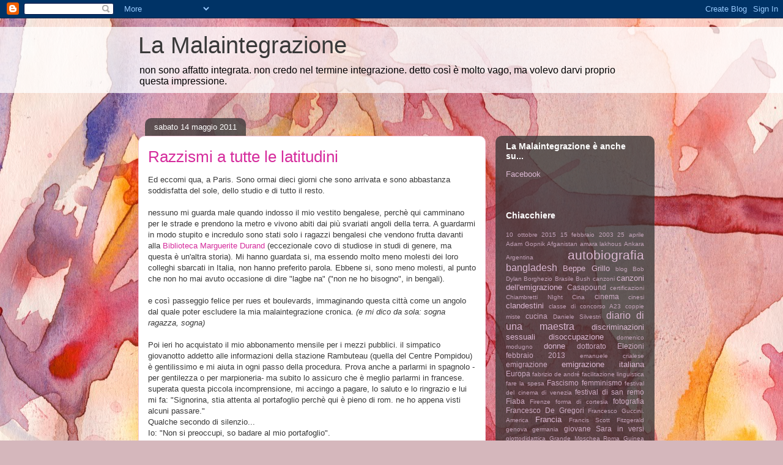

--- FILE ---
content_type: text/html; charset=UTF-8
request_url: http://farandolerie.blogspot.com/2011/05/razzismi-tutte-le-latitudini.html
body_size: 18212
content:
<!DOCTYPE html>
<html class='v2' dir='ltr' lang='it'>
<head>
<link href='https://www.blogger.com/static/v1/widgets/335934321-css_bundle_v2.css' rel='stylesheet' type='text/css'/>
<meta content='width=1100' name='viewport'/>
<meta content='text/html; charset=UTF-8' http-equiv='Content-Type'/>
<meta content='blogger' name='generator'/>
<link href='http://farandolerie.blogspot.com/favicon.ico' rel='icon' type='image/x-icon'/>
<link href='http://farandolerie.blogspot.com/2011/05/razzismi-tutte-le-latitudini.html' rel='canonical'/>
<link rel="alternate" type="application/atom+xml" title="La Malaintegrazione - Atom" href="http://farandolerie.blogspot.com/feeds/posts/default" />
<link rel="alternate" type="application/rss+xml" title="La Malaintegrazione - RSS" href="http://farandolerie.blogspot.com/feeds/posts/default?alt=rss" />
<link rel="service.post" type="application/atom+xml" title="La Malaintegrazione - Atom" href="https://www.blogger.com/feeds/3348090954665115639/posts/default" />

<link rel="alternate" type="application/atom+xml" title="La Malaintegrazione - Atom" href="http://farandolerie.blogspot.com/feeds/4194218625065346821/comments/default" />
<!--Can't find substitution for tag [blog.ieCssRetrofitLinks]-->
<meta content='http://farandolerie.blogspot.com/2011/05/razzismi-tutte-le-latitudini.html' property='og:url'/>
<meta content='Razzismi a tutte le latitudini' property='og:title'/>
<meta content='Ed eccomi qua, a Paris. Sono ormai dieci giorni che sono arrivata e sono abbastanza soddisfatta del sole, dello studio e di tutto il resto. ...' property='og:description'/>
<title>La Malaintegrazione: Razzismi a tutte le latitudini</title>
<style id='page-skin-1' type='text/css'><!--
/*
-----------------------------------------------
Blogger Template Style
Name:     Awesome Inc.
Designer: Tina Chen
URL:      tinachen.org
----------------------------------------------- */
/* Content
----------------------------------------------- */
body {
font: normal normal 13px Arial, Tahoma, Helvetica, FreeSans, sans-serif;
color: #393939;
background: #d5b7bc url(//themes.googleusercontent.com/image?id=0BwVBOzw_-hbMOGFhZWQ3YjgtZGZiZC00ODlhLWFkNmQtMzRmZmQzMjAxNTY0) repeat-x fixed center center /* Credit:jusant (https://www.istockphoto.com/googleimages.php?id=5359589&amp;platform=blogger) */;
}
html body .content-outer {
min-width: 0;
max-width: 100%;
width: 100%;
}
a:link {
text-decoration: none;
color: #d52c9c;
}
a:visited {
text-decoration: none;
color: #821960;
}
a:hover {
text-decoration: underline;
color: #d52c9c;
}
.body-fauxcolumn-outer .cap-top {
position: absolute;
z-index: 1;
height: 276px;
width: 100%;
background: transparent none repeat-x scroll top left;
_background-image: none;
}
/* Columns
----------------------------------------------- */
.content-inner {
padding: 0;
}
.header-inner .section {
margin: 0 16px;
}
.tabs-inner .section {
margin: 0 16px;
}
.main-inner {
padding-top: 60px;
}
.main-inner .column-center-inner,
.main-inner .column-left-inner,
.main-inner .column-right-inner {
padding: 0 5px;
}
*+html body .main-inner .column-center-inner {
margin-top: -60px;
}
#layout .main-inner .column-center-inner {
margin-top: 0;
}
/* Header
----------------------------------------------- */
.header-outer {
margin: 14px 0 10px 0;
background: transparent url(//www.blogblog.com/1kt/awesomeinc/header_gradient_artsy.png) repeat scroll 0 0;
}
.Header h1 {
font: normal normal 38px Arial, Tahoma, Helvetica, FreeSans, sans-serif;
color: #393939;
text-shadow: 0 0 -1px #000000;
}
.Header h1 a {
color: #393939;
}
.Header .description {
font: normal normal 16px Arial, Tahoma, Helvetica, FreeSans, sans-serif;
color: #000000;
}
.header-inner .Header .titlewrapper,
.header-inner .Header .descriptionwrapper {
padding-left: 0;
padding-right: 0;
margin-bottom: 0;
}
.header-inner .Header .titlewrapper {
padding-top: 9px;
}
/* Tabs
----------------------------------------------- */
.tabs-outer {
overflow: hidden;
position: relative;
background: transparent url(//www.blogblog.com/1kt/awesomeinc/tabs_gradient_artsy.png) repeat scroll 0 0;
}
#layout .tabs-outer {
overflow: visible;
}
.tabs-cap-top, .tabs-cap-bottom {
position: absolute;
width: 100%;
border-top: 1px solid #ce60b4;
}
.tabs-cap-bottom {
bottom: 0;
}
.tabs-inner .widget li a {
display: inline-block;
margin: 0;
padding: .6em 1.5em;
font: normal normal 13px Arial, Tahoma, Helvetica, FreeSans, sans-serif;
color: #ffffff;
border-top: 1px solid #ce60b4;
border-bottom: 1px solid #ce60b4;
border-left: 1px solid #ce60b4;
height: 16px;
line-height: 16px;
}
.tabs-inner .widget li:last-child a {
border-right: 1px solid #ce60b4;
}
.tabs-inner .widget li.selected a, .tabs-inner .widget li a:hover {
background: #000000 url(//www.blogblog.com/1kt/awesomeinc/tabs_gradient_artsy.png) repeat-x scroll 0 -100px;
color: #ffffff;
}
/* Headings
----------------------------------------------- */
h2 {
font: normal bold 14px Arial, Tahoma, Helvetica, FreeSans, sans-serif;
color: #ffffff;
}
/* Widgets
----------------------------------------------- */
.main-inner .section {
margin: 0 27px;
padding: 0;
}
.main-inner .column-left-outer,
.main-inner .column-right-outer {
margin-top: 0;
}
#layout .main-inner .column-left-outer,
#layout .main-inner .column-right-outer {
margin-top: 0;
}
.main-inner .column-left-inner,
.main-inner .column-right-inner {
background: transparent url(//www.blogblog.com/1kt/awesomeinc/tabs_gradient_artsy.png) repeat 0 0;
-moz-box-shadow: 0 0 0 rgba(0, 0, 0, .2);
-webkit-box-shadow: 0 0 0 rgba(0, 0, 0, .2);
-goog-ms-box-shadow: 0 0 0 rgba(0, 0, 0, .2);
box-shadow: 0 0 0 rgba(0, 0, 0, .2);
-moz-border-radius: 10px;
-webkit-border-radius: 10px;
-goog-ms-border-radius: 10px;
border-radius: 10px;
}
#layout .main-inner .column-left-inner,
#layout .main-inner .column-right-inner {
margin-top: 0;
}
.sidebar .widget {
font: normal normal 13px Arial, Tahoma, Helvetica, FreeSans, sans-serif;
color: #ffffff;
}
.sidebar .widget a:link {
color: #dab7d1;
}
.sidebar .widget a:visited {
color: #da9b99;
}
.sidebar .widget a:hover {
color: #dab7d1;
}
.sidebar .widget h2 {
text-shadow: 0 0 -1px #000000;
}
.main-inner .widget {
background-color: transparent;
border: 1px solid transparent;
padding: 0 0 15px;
margin: 20px -16px;
-moz-box-shadow: 0 0 0 rgba(0, 0, 0, .2);
-webkit-box-shadow: 0 0 0 rgba(0, 0, 0, .2);
-goog-ms-box-shadow: 0 0 0 rgba(0, 0, 0, .2);
box-shadow: 0 0 0 rgba(0, 0, 0, .2);
-moz-border-radius: 10px;
-webkit-border-radius: 10px;
-goog-ms-border-radius: 10px;
border-radius: 10px;
}
.main-inner .widget h2 {
margin: 0 -0;
padding: .6em 0 .5em;
border-bottom: 1px solid transparent;
}
.footer-inner .widget h2 {
padding: 0 0 .4em;
border-bottom: 1px solid transparent;
}
.main-inner .widget h2 + div, .footer-inner .widget h2 + div {
border-top: 0 solid transparent;
padding-top: 8px;
}
.main-inner .widget .widget-content {
margin: 0 -0;
padding: 7px 0 0;
}
.main-inner .widget ul, .main-inner .widget #ArchiveList ul.flat {
margin: -8px -15px 0;
padding: 0;
list-style: none;
}
.main-inner .widget #ArchiveList {
margin: -8px 0 0;
}
.main-inner .widget ul li, .main-inner .widget #ArchiveList ul.flat li {
padding: .5em 15px;
text-indent: 0;
color: #ffffff;
border-top: 0 solid transparent;
border-bottom: 1px solid transparent;
}
.main-inner .widget #ArchiveList ul li {
padding-top: .25em;
padding-bottom: .25em;
}
.main-inner .widget ul li:first-child, .main-inner .widget #ArchiveList ul.flat li:first-child {
border-top: none;
}
.main-inner .widget ul li:last-child, .main-inner .widget #ArchiveList ul.flat li:last-child {
border-bottom: none;
}
.post-body {
position: relative;
}
.main-inner .widget .post-body ul {
padding: 0 2.5em;
margin: .5em 0;
list-style: disc;
}
.main-inner .widget .post-body ul li {
padding: 0.25em 0;
margin-bottom: .25em;
color: #393939;
border: none;
}
.footer-inner .widget ul {
padding: 0;
list-style: none;
}
.widget .zippy {
color: #ffffff;
}
/* Posts
----------------------------------------------- */
body .main-inner .Blog {
padding: 0;
margin-bottom: 1em;
background-color: transparent;
border: none;
-moz-box-shadow: 0 0 0 rgba(0, 0, 0, 0);
-webkit-box-shadow: 0 0 0 rgba(0, 0, 0, 0);
-goog-ms-box-shadow: 0 0 0 rgba(0, 0, 0, 0);
box-shadow: 0 0 0 rgba(0, 0, 0, 0);
}
.main-inner .section:last-child .Blog:last-child {
padding: 0;
margin-bottom: 1em;
}
.main-inner .widget h2.date-header {
margin: 0 -15px 1px;
padding: 0 0 0 0;
font: normal normal 13px Arial, Tahoma, Helvetica, FreeSans, sans-serif;
color: #ffffff;
background: transparent url(//www.blogblog.com/1kt/awesomeinc/tabs_gradient_artsy.png) repeat fixed center center;
border-top: 0 solid transparent;
border-bottom: 1px solid transparent;
-moz-border-radius-topleft: 10px;
-moz-border-radius-topright: 10px;
-webkit-border-top-left-radius: 10px;
-webkit-border-top-right-radius: 10px;
border-top-left-radius: 10px;
border-top-right-radius: 10px;
position: absolute;
bottom: 100%;
left: 25px;
text-shadow: 0 0 -1px #000000;
}
.main-inner .widget h2.date-header span {
font: normal normal 13px Arial, Tahoma, Helvetica, FreeSans, sans-serif;
display: block;
padding: .5em 15px;
border-left: 0 solid transparent;
border-right: 0 solid transparent;
}
.date-outer {
position: relative;
margin: 60px 0 20px;
padding: 0 15px;
background-color: #ffffff;
border: 1px solid #f4ccde;
-moz-box-shadow: 0 0 0 rgba(0, 0, 0, .2);
-webkit-box-shadow: 0 0 0 rgba(0, 0, 0, .2);
-goog-ms-box-shadow: 0 0 0 rgba(0, 0, 0, .2);
box-shadow: 0 0 0 rgba(0, 0, 0, .2);
-moz-border-radius: 10px;
-webkit-border-radius: 10px;
-goog-ms-border-radius: 10px;
border-radius: 10px;
}
.date-outer:first-child {
margin-top: 0;
}
.date-outer:last-child {
margin-bottom: 0;
-moz-border-radius-bottomleft: 0;
-moz-border-radius-bottomright: 0;
-webkit-border-bottom-left-radius: 0;
-webkit-border-bottom-right-radius: 0;
-goog-ms-border-bottom-left-radius: 0;
-goog-ms-border-bottom-right-radius: 0;
border-bottom-left-radius: 0;
border-bottom-right-radius: 0;
}
.date-posts {
margin: 0 -0;
padding: 0 0;
clear: both;
}
.post-outer, .inline-ad {
border-top: 1px solid #f4ccde;
margin: 0 -0;
padding: 15px 0;
}
.post-outer {
padding-bottom: 10px;
}
.post-outer:first-child {
padding-top: 10px;
border-top: none;
}
.post-outer:last-child, .inline-ad:last-child {
border-bottom: none;
}
.post-body {
position: relative;
}
.post-body img {
padding: 8px;
background: #ffffff;
border: 1px solid #cccccc;
-moz-box-shadow: 0 0 0 rgba(0, 0, 0, .2);
-webkit-box-shadow: 0 0 0 rgba(0, 0, 0, .2);
box-shadow: 0 0 0 rgba(0, 0, 0, .2);
-moz-border-radius: 0;
-webkit-border-radius: 0;
border-radius: 0;
}
h3.post-title, h4 {
font: normal normal 26px Arial, Tahoma, Helvetica, FreeSans, sans-serif;
color: #d52c9c;
}
h3.post-title a {
font: normal normal 26px Arial, Tahoma, Helvetica, FreeSans, sans-serif;
color: #d52c9c;
}
h3.post-title a:hover {
color: #d52c9c;
text-decoration: underline;
}
.post-header {
margin: 0 0 1em;
}
.post-body {
line-height: 1.4;
}
.post-outer h2 {
color: #393939;
}
.post-footer {
margin: 1.5em 0 0;
}
#blog-pager {
padding: 15px;
font-size: 120%;
background-color: #ffffff;
border: 1px solid transparent;
-moz-box-shadow: 0 0 0 rgba(0, 0, 0, .2);
-webkit-box-shadow: 0 0 0 rgba(0, 0, 0, .2);
-goog-ms-box-shadow: 0 0 0 rgba(0, 0, 0, .2);
box-shadow: 0 0 0 rgba(0, 0, 0, .2);
-moz-border-radius: 10px;
-webkit-border-radius: 10px;
-goog-ms-border-radius: 10px;
border-radius: 10px;
-moz-border-radius-topleft: 0;
-moz-border-radius-topright: 0;
-webkit-border-top-left-radius: 0;
-webkit-border-top-right-radius: 0;
-goog-ms-border-top-left-radius: 0;
-goog-ms-border-top-right-radius: 0;
border-top-left-radius: 0;
border-top-right-radius-topright: 0;
margin-top: 0;
}
.blog-feeds, .post-feeds {
margin: 1em 0;
text-align: center;
color: #393939;
}
.blog-feeds a, .post-feeds a {
color: #ffffff;
}
.blog-feeds a:visited, .post-feeds a:visited {
color: #ffffff;
}
.blog-feeds a:hover, .post-feeds a:hover {
color: #ffffff;
}
.post-outer .comments {
margin-top: 2em;
}
/* Comments
----------------------------------------------- */
.comments .comments-content .icon.blog-author {
background-repeat: no-repeat;
background-image: url([data-uri]);
}
.comments .comments-content .loadmore a {
border-top: 1px solid #ce60b4;
border-bottom: 1px solid #ce60b4;
}
.comments .continue {
border-top: 2px solid #ce60b4;
}
/* Footer
----------------------------------------------- */
.footer-outer {
margin: -0 0 -1px;
padding: 0 0 0;
color: #393939;
overflow: hidden;
}
.footer-fauxborder-left {
border-top: 1px solid transparent;
background: transparent url(//www.blogblog.com/1kt/awesomeinc/header_gradient_artsy.png) repeat scroll 0 0;
-moz-box-shadow: 0 0 0 rgba(0, 0, 0, .2);
-webkit-box-shadow: 0 0 0 rgba(0, 0, 0, .2);
-goog-ms-box-shadow: 0 0 0 rgba(0, 0, 0, .2);
box-shadow: 0 0 0 rgba(0, 0, 0, .2);
margin: 0 -0;
}
/* Mobile
----------------------------------------------- */
body.mobile {
background-size: 100% auto;
}
.mobile .body-fauxcolumn-outer {
background: transparent none repeat scroll top left;
}
*+html body.mobile .main-inner .column-center-inner {
margin-top: 0;
}
.mobile .main-inner .widget {
padding: 0 0 15px;
}
.mobile .main-inner .widget h2 + div,
.mobile .footer-inner .widget h2 + div {
border-top: none;
padding-top: 0;
}
.mobile .footer-inner .widget h2 {
padding: 0.5em 0;
border-bottom: none;
}
.mobile .main-inner .widget .widget-content {
margin: 0;
padding: 7px 0 0;
}
.mobile .main-inner .widget ul,
.mobile .main-inner .widget #ArchiveList ul.flat {
margin: 0 -15px 0;
}
.mobile .main-inner .widget h2.date-header {
left: 0;
}
.mobile .date-header span {
padding: 0.4em 0;
}
.mobile .date-outer:first-child {
margin-bottom: 0;
border: 1px solid #f4ccde;
-moz-border-radius-topleft: 10px;
-moz-border-radius-topright: 10px;
-webkit-border-top-left-radius: 10px;
-webkit-border-top-right-radius: 10px;
-goog-ms-border-top-left-radius: 10px;
-goog-ms-border-top-right-radius: 10px;
border-top-left-radius: 10px;
border-top-right-radius: 10px;
}
.mobile .date-outer {
border-color: #f4ccde;
border-width: 0 1px 1px;
}
.mobile .date-outer:last-child {
margin-bottom: 0;
}
.mobile .main-inner {
padding: 0;
}
.mobile .header-inner .section {
margin: 0;
}
.mobile .post-outer, .mobile .inline-ad {
padding: 5px 0;
}
.mobile .tabs-inner .section {
margin: 0 10px;
}
.mobile .main-inner .widget h2 {
margin: 0;
padding: 0;
}
.mobile .main-inner .widget h2.date-header span {
padding: 0;
}
.mobile .main-inner .widget .widget-content {
margin: 0;
padding: 7px 0 0;
}
.mobile #blog-pager {
border: 1px solid transparent;
background: transparent url(//www.blogblog.com/1kt/awesomeinc/header_gradient_artsy.png) repeat scroll 0 0;
}
.mobile .main-inner .column-left-inner,
.mobile .main-inner .column-right-inner {
background: transparent url(//www.blogblog.com/1kt/awesomeinc/tabs_gradient_artsy.png) repeat 0 0;
-moz-box-shadow: none;
-webkit-box-shadow: none;
-goog-ms-box-shadow: none;
box-shadow: none;
}
.mobile .date-posts {
margin: 0;
padding: 0;
}
.mobile .footer-fauxborder-left {
margin: 0;
border-top: inherit;
}
.mobile .main-inner .section:last-child .Blog:last-child {
margin-bottom: 0;
}
.mobile-index-contents {
color: #393939;
}
.mobile .mobile-link-button {
background: #d52c9c url(//www.blogblog.com/1kt/awesomeinc/tabs_gradient_artsy.png) repeat scroll 0 0;
}
.mobile-link-button a:link, .mobile-link-button a:visited {
color: #ffffff;
}
.mobile .tabs-inner .PageList .widget-content {
background: transparent;
border-top: 1px solid;
border-color: #ce60b4;
color: #ffffff;
}
.mobile .tabs-inner .PageList .widget-content .pagelist-arrow {
border-left: 1px solid #ce60b4;
}

--></style>
<style id='template-skin-1' type='text/css'><!--
body {
min-width: 860px;
}
.content-outer, .content-fauxcolumn-outer, .region-inner {
min-width: 860px;
max-width: 860px;
_width: 860px;
}
.main-inner .columns {
padding-left: 0px;
padding-right: 260px;
}
.main-inner .fauxcolumn-center-outer {
left: 0px;
right: 260px;
/* IE6 does not respect left and right together */
_width: expression(this.parentNode.offsetWidth -
parseInt("0px") -
parseInt("260px") + 'px');
}
.main-inner .fauxcolumn-left-outer {
width: 0px;
}
.main-inner .fauxcolumn-right-outer {
width: 260px;
}
.main-inner .column-left-outer {
width: 0px;
right: 100%;
margin-left: -0px;
}
.main-inner .column-right-outer {
width: 260px;
margin-right: -260px;
}
#layout {
min-width: 0;
}
#layout .content-outer {
min-width: 0;
width: 800px;
}
#layout .region-inner {
min-width: 0;
width: auto;
}
body#layout div.add_widget {
padding: 8px;
}
body#layout div.add_widget a {
margin-left: 32px;
}
--></style>
<style>
    body {background-image:url(\/\/themes.googleusercontent.com\/image?id=0BwVBOzw_-hbMOGFhZWQ3YjgtZGZiZC00ODlhLWFkNmQtMzRmZmQzMjAxNTY0);}
    
@media (max-width: 200px) { body {background-image:url(\/\/themes.googleusercontent.com\/image?id=0BwVBOzw_-hbMOGFhZWQ3YjgtZGZiZC00ODlhLWFkNmQtMzRmZmQzMjAxNTY0&options=w200);}}
@media (max-width: 400px) and (min-width: 201px) { body {background-image:url(\/\/themes.googleusercontent.com\/image?id=0BwVBOzw_-hbMOGFhZWQ3YjgtZGZiZC00ODlhLWFkNmQtMzRmZmQzMjAxNTY0&options=w400);}}
@media (max-width: 800px) and (min-width: 401px) { body {background-image:url(\/\/themes.googleusercontent.com\/image?id=0BwVBOzw_-hbMOGFhZWQ3YjgtZGZiZC00ODlhLWFkNmQtMzRmZmQzMjAxNTY0&options=w800);}}
@media (max-width: 1200px) and (min-width: 801px) { body {background-image:url(\/\/themes.googleusercontent.com\/image?id=0BwVBOzw_-hbMOGFhZWQ3YjgtZGZiZC00ODlhLWFkNmQtMzRmZmQzMjAxNTY0&options=w1200);}}
/* Last tag covers anything over one higher than the previous max-size cap. */
@media (min-width: 1201px) { body {background-image:url(\/\/themes.googleusercontent.com\/image?id=0BwVBOzw_-hbMOGFhZWQ3YjgtZGZiZC00ODlhLWFkNmQtMzRmZmQzMjAxNTY0&options=w1600);}}
  </style>
<link href='https://www.blogger.com/dyn-css/authorization.css?targetBlogID=3348090954665115639&amp;zx=b1ce4252-ba45-4870-be08-c6140a4bd850' media='none' onload='if(media!=&#39;all&#39;)media=&#39;all&#39;' rel='stylesheet'/><noscript><link href='https://www.blogger.com/dyn-css/authorization.css?targetBlogID=3348090954665115639&amp;zx=b1ce4252-ba45-4870-be08-c6140a4bd850' rel='stylesheet'/></noscript>
<meta name='google-adsense-platform-account' content='ca-host-pub-1556223355139109'/>
<meta name='google-adsense-platform-domain' content='blogspot.com'/>

</head>
<body class='loading variant-artsy'>
<div class='navbar section' id='navbar' name='Navbar'><div class='widget Navbar' data-version='1' id='Navbar1'><script type="text/javascript">
    function setAttributeOnload(object, attribute, val) {
      if(window.addEventListener) {
        window.addEventListener('load',
          function(){ object[attribute] = val; }, false);
      } else {
        window.attachEvent('onload', function(){ object[attribute] = val; });
      }
    }
  </script>
<div id="navbar-iframe-container"></div>
<script type="text/javascript" src="https://apis.google.com/js/platform.js"></script>
<script type="text/javascript">
      gapi.load("gapi.iframes:gapi.iframes.style.bubble", function() {
        if (gapi.iframes && gapi.iframes.getContext) {
          gapi.iframes.getContext().openChild({
              url: 'https://www.blogger.com/navbar/3348090954665115639?po\x3d4194218625065346821\x26origin\x3dhttp://farandolerie.blogspot.com',
              where: document.getElementById("navbar-iframe-container"),
              id: "navbar-iframe"
          });
        }
      });
    </script><script type="text/javascript">
(function() {
var script = document.createElement('script');
script.type = 'text/javascript';
script.src = '//pagead2.googlesyndication.com/pagead/js/google_top_exp.js';
var head = document.getElementsByTagName('head')[0];
if (head) {
head.appendChild(script);
}})();
</script>
</div></div>
<div class='body-fauxcolumns'>
<div class='fauxcolumn-outer body-fauxcolumn-outer'>
<div class='cap-top'>
<div class='cap-left'></div>
<div class='cap-right'></div>
</div>
<div class='fauxborder-left'>
<div class='fauxborder-right'></div>
<div class='fauxcolumn-inner'>
</div>
</div>
<div class='cap-bottom'>
<div class='cap-left'></div>
<div class='cap-right'></div>
</div>
</div>
</div>
<div class='content'>
<div class='content-fauxcolumns'>
<div class='fauxcolumn-outer content-fauxcolumn-outer'>
<div class='cap-top'>
<div class='cap-left'></div>
<div class='cap-right'></div>
</div>
<div class='fauxborder-left'>
<div class='fauxborder-right'></div>
<div class='fauxcolumn-inner'>
</div>
</div>
<div class='cap-bottom'>
<div class='cap-left'></div>
<div class='cap-right'></div>
</div>
</div>
</div>
<div class='content-outer'>
<div class='content-cap-top cap-top'>
<div class='cap-left'></div>
<div class='cap-right'></div>
</div>
<div class='fauxborder-left content-fauxborder-left'>
<div class='fauxborder-right content-fauxborder-right'></div>
<div class='content-inner'>
<header>
<div class='header-outer'>
<div class='header-cap-top cap-top'>
<div class='cap-left'></div>
<div class='cap-right'></div>
</div>
<div class='fauxborder-left header-fauxborder-left'>
<div class='fauxborder-right header-fauxborder-right'></div>
<div class='region-inner header-inner'>
<div class='header section' id='header' name='Intestazione'><div class='widget Header' data-version='1' id='Header1'>
<div id='header-inner'>
<div class='titlewrapper'>
<h1 class='title'>
<a href='http://farandolerie.blogspot.com/'>
La Malaintegrazione
</a>
</h1>
</div>
<div class='descriptionwrapper'>
<p class='description'><span>non sono affatto integrata. non credo nel termine integrazione.
detto così è molto vago, ma volevo darvi proprio questa impressione.</span></p>
</div>
</div>
</div></div>
</div>
</div>
<div class='header-cap-bottom cap-bottom'>
<div class='cap-left'></div>
<div class='cap-right'></div>
</div>
</div>
</header>
<div class='tabs-outer'>
<div class='tabs-cap-top cap-top'>
<div class='cap-left'></div>
<div class='cap-right'></div>
</div>
<div class='fauxborder-left tabs-fauxborder-left'>
<div class='fauxborder-right tabs-fauxborder-right'></div>
<div class='region-inner tabs-inner'>
<div class='tabs no-items section' id='crosscol' name='Multi-colonne'></div>
<div class='tabs no-items section' id='crosscol-overflow' name='Cross-Column 2'></div>
</div>
</div>
<div class='tabs-cap-bottom cap-bottom'>
<div class='cap-left'></div>
<div class='cap-right'></div>
</div>
</div>
<div class='main-outer'>
<div class='main-cap-top cap-top'>
<div class='cap-left'></div>
<div class='cap-right'></div>
</div>
<div class='fauxborder-left main-fauxborder-left'>
<div class='fauxborder-right main-fauxborder-right'></div>
<div class='region-inner main-inner'>
<div class='columns fauxcolumns'>
<div class='fauxcolumn-outer fauxcolumn-center-outer'>
<div class='cap-top'>
<div class='cap-left'></div>
<div class='cap-right'></div>
</div>
<div class='fauxborder-left'>
<div class='fauxborder-right'></div>
<div class='fauxcolumn-inner'>
</div>
</div>
<div class='cap-bottom'>
<div class='cap-left'></div>
<div class='cap-right'></div>
</div>
</div>
<div class='fauxcolumn-outer fauxcolumn-left-outer'>
<div class='cap-top'>
<div class='cap-left'></div>
<div class='cap-right'></div>
</div>
<div class='fauxborder-left'>
<div class='fauxborder-right'></div>
<div class='fauxcolumn-inner'>
</div>
</div>
<div class='cap-bottom'>
<div class='cap-left'></div>
<div class='cap-right'></div>
</div>
</div>
<div class='fauxcolumn-outer fauxcolumn-right-outer'>
<div class='cap-top'>
<div class='cap-left'></div>
<div class='cap-right'></div>
</div>
<div class='fauxborder-left'>
<div class='fauxborder-right'></div>
<div class='fauxcolumn-inner'>
</div>
</div>
<div class='cap-bottom'>
<div class='cap-left'></div>
<div class='cap-right'></div>
</div>
</div>
<!-- corrects IE6 width calculation -->
<div class='columns-inner'>
<div class='column-center-outer'>
<div class='column-center-inner'>
<div class='main section' id='main' name='Principale'><div class='widget Blog' data-version='1' id='Blog1'>
<div class='blog-posts hfeed'>

          <div class="date-outer">
        
<h2 class='date-header'><span>sabato 14 maggio 2011</span></h2>

          <div class="date-posts">
        
<div class='post-outer'>
<div class='post hentry uncustomized-post-template' itemprop='blogPost' itemscope='itemscope' itemtype='http://schema.org/BlogPosting'>
<meta content='3348090954665115639' itemprop='blogId'/>
<meta content='4194218625065346821' itemprop='postId'/>
<a name='4194218625065346821'></a>
<h3 class='post-title entry-title' itemprop='name'>
Razzismi a tutte le latitudini
</h3>
<div class='post-header'>
<div class='post-header-line-1'></div>
</div>
<div class='post-body entry-content' id='post-body-4194218625065346821' itemprop='description articleBody'>
Ed eccomi qua, a Paris. Sono ormai dieci giorni che sono arrivata e sono abbastanza soddisfatta del sole, dello studio e di tutto il resto.<br /><br />nessuno mi guarda male quando indosso il mio vestito bengalese, perchè qui camminano per le strade e prendono la metro e vivono abiti dai più svariati angoli della terra. A guardarmi in modo stupito e incredulo sono stati solo i ragazzi bengalesi che vendono frutta davanti alla <a href="http://en.wikipedia.org/wiki/Biblioth%C3%A8que_Marguerite_Durand">Biblioteca Marguerite Durand</a> (eccezionale covo di studiose in studi di genere, ma questa è un'altra storia). Mi hanno guardata si, ma essendo molto meno molesti dei loro colleghi sbarcati in Italia, non hanno preferito parola. Ebbene si, sono meno molesti, al punto che non ho mai avuto occasione di dire "lagbe na" ("non ne ho bisogno", in bengali).<br /><br />e così passeggio felice per rues et boulevards, immaginando questa città come un angolo dal quale poter escludere la mia malaintegrazione cronica. <em>(e mi dico da sola: sogna ragazza, sogna)</em><br /><br />Poi ieri ho acquistato il mio abbonamento mensile per i mezzi pubblici. il simpatico giovanotto addetto alle informazioni della stazione Rambuteau (quella del Centre Pompidou) è gentilissimo e mi aiuta in ogni passo della procedura. Prova anche a parlarmi in spagnolo -per gentilezza o per marpioneria- ma subito lo assicuro che è meglio parlarmi in francese. <br />superata questa piccola incomprensione, mi accingo a pagare, lo saluto e lo ringrazio e lui mi fa: "Signorina, stia attenta al portafoglio perchè qui è pieno di rom. ne ho appena visti alcuni passare."<br />Qualche secondo di silenzio...<br />Io: "Non si preoccupi, so badare al mio portafoglio".<br /><br />Non ho parole. <br />Gli zingari rubano, i negri puzzano, gli italiani sono mafiosi, i musulmani sono terroristi, le donne dell'est sono prostitute.<br /><br />à plus
<div style='clear: both;'></div>
</div>
<div class='post-footer'>
<div class='post-footer-line post-footer-line-1'>
<span class='post-author vcard'>
Pubblicato da
<span class='fn' itemprop='author' itemscope='itemscope' itemtype='http://schema.org/Person'>
<meta content='https://www.blogger.com/profile/17736742843706922824' itemprop='url'/>
<a class='g-profile' href='https://www.blogger.com/profile/17736742843706922824' rel='author' title='author profile'>
<span itemprop='name'>Sarà</span>
</a>
</span>
</span>
<span class='post-timestamp'>
alle
<meta content='http://farandolerie.blogspot.com/2011/05/razzismi-tutte-le-latitudini.html' itemprop='url'/>
<a class='timestamp-link' href='http://farandolerie.blogspot.com/2011/05/razzismi-tutte-le-latitudini.html' rel='bookmark' title='permanent link'><abbr class='published' itemprop='datePublished' title='2011-05-14T16:07:00+02:00'>sabato, maggio 14, 2011</abbr></a>
</span>
<span class='post-comment-link'>
</span>
<span class='post-icons'>
<span class='item-control blog-admin pid-45831228'>
<a href='https://www.blogger.com/post-edit.g?blogID=3348090954665115639&postID=4194218625065346821&from=pencil' title='Modifica post'>
<img alt='' class='icon-action' height='18' src='https://resources.blogblog.com/img/icon18_edit_allbkg.gif' width='18'/>
</a>
</span>
</span>
<div class='post-share-buttons goog-inline-block'>
<a class='goog-inline-block share-button sb-email' href='https://www.blogger.com/share-post.g?blogID=3348090954665115639&postID=4194218625065346821&target=email' target='_blank' title='Invia tramite email'><span class='share-button-link-text'>Invia tramite email</span></a><a class='goog-inline-block share-button sb-blog' href='https://www.blogger.com/share-post.g?blogID=3348090954665115639&postID=4194218625065346821&target=blog' onclick='window.open(this.href, "_blank", "height=270,width=475"); return false;' target='_blank' title='Postalo sul blog'><span class='share-button-link-text'>Postalo sul blog</span></a><a class='goog-inline-block share-button sb-twitter' href='https://www.blogger.com/share-post.g?blogID=3348090954665115639&postID=4194218625065346821&target=twitter' target='_blank' title='Condividi su X'><span class='share-button-link-text'>Condividi su X</span></a><a class='goog-inline-block share-button sb-facebook' href='https://www.blogger.com/share-post.g?blogID=3348090954665115639&postID=4194218625065346821&target=facebook' onclick='window.open(this.href, "_blank", "height=430,width=640"); return false;' target='_blank' title='Condividi su Facebook'><span class='share-button-link-text'>Condividi su Facebook</span></a><a class='goog-inline-block share-button sb-pinterest' href='https://www.blogger.com/share-post.g?blogID=3348090954665115639&postID=4194218625065346821&target=pinterest' target='_blank' title='Condividi su Pinterest'><span class='share-button-link-text'>Condividi su Pinterest</span></a>
</div>
</div>
<div class='post-footer-line post-footer-line-2'>
<span class='post-labels'>
Etichette:
<a href='http://farandolerie.blogspot.com/search/label/bangladesh' rel='tag'>bangladesh</a>,
<a href='http://farandolerie.blogspot.com/search/label/parigi' rel='tag'>parigi</a>,
<a href='http://farandolerie.blogspot.com/search/label/razzismo' rel='tag'>razzismo</a>,
<a href='http://farandolerie.blogspot.com/search/label/rom' rel='tag'>rom</a>
</span>
</div>
<div class='post-footer-line post-footer-line-3'>
<span class='post-location'>
</span>
</div>
</div>
</div>
<div class='comments' id='comments'>
<a name='comments'></a>
<h4>2 commenti:</h4>
<div class='comments-content'>
<script async='async' src='' type='text/javascript'></script>
<script type='text/javascript'>
    (function() {
      var items = null;
      var msgs = null;
      var config = {};

// <![CDATA[
      var cursor = null;
      if (items && items.length > 0) {
        cursor = parseInt(items[items.length - 1].timestamp) + 1;
      }

      var bodyFromEntry = function(entry) {
        var text = (entry &&
                    ((entry.content && entry.content.$t) ||
                     (entry.summary && entry.summary.$t))) ||
            '';
        if (entry && entry.gd$extendedProperty) {
          for (var k in entry.gd$extendedProperty) {
            if (entry.gd$extendedProperty[k].name == 'blogger.contentRemoved') {
              return '<span class="deleted-comment">' + text + '</span>';
            }
          }
        }
        return text;
      }

      var parse = function(data) {
        cursor = null;
        var comments = [];
        if (data && data.feed && data.feed.entry) {
          for (var i = 0, entry; entry = data.feed.entry[i]; i++) {
            var comment = {};
            // comment ID, parsed out of the original id format
            var id = /blog-(\d+).post-(\d+)/.exec(entry.id.$t);
            comment.id = id ? id[2] : null;
            comment.body = bodyFromEntry(entry);
            comment.timestamp = Date.parse(entry.published.$t) + '';
            if (entry.author && entry.author.constructor === Array) {
              var auth = entry.author[0];
              if (auth) {
                comment.author = {
                  name: (auth.name ? auth.name.$t : undefined),
                  profileUrl: (auth.uri ? auth.uri.$t : undefined),
                  avatarUrl: (auth.gd$image ? auth.gd$image.src : undefined)
                };
              }
            }
            if (entry.link) {
              if (entry.link[2]) {
                comment.link = comment.permalink = entry.link[2].href;
              }
              if (entry.link[3]) {
                var pid = /.*comments\/default\/(\d+)\?.*/.exec(entry.link[3].href);
                if (pid && pid[1]) {
                  comment.parentId = pid[1];
                }
              }
            }
            comment.deleteclass = 'item-control blog-admin';
            if (entry.gd$extendedProperty) {
              for (var k in entry.gd$extendedProperty) {
                if (entry.gd$extendedProperty[k].name == 'blogger.itemClass') {
                  comment.deleteclass += ' ' + entry.gd$extendedProperty[k].value;
                } else if (entry.gd$extendedProperty[k].name == 'blogger.displayTime') {
                  comment.displayTime = entry.gd$extendedProperty[k].value;
                }
              }
            }
            comments.push(comment);
          }
        }
        return comments;
      };

      var paginator = function(callback) {
        if (hasMore()) {
          var url = config.feed + '?alt=json&v=2&orderby=published&reverse=false&max-results=50';
          if (cursor) {
            url += '&published-min=' + new Date(cursor).toISOString();
          }
          window.bloggercomments = function(data) {
            var parsed = parse(data);
            cursor = parsed.length < 50 ? null
                : parseInt(parsed[parsed.length - 1].timestamp) + 1
            callback(parsed);
            window.bloggercomments = null;
          }
          url += '&callback=bloggercomments';
          var script = document.createElement('script');
          script.type = 'text/javascript';
          script.src = url;
          document.getElementsByTagName('head')[0].appendChild(script);
        }
      };
      var hasMore = function() {
        return !!cursor;
      };
      var getMeta = function(key, comment) {
        if ('iswriter' == key) {
          var matches = !!comment.author
              && comment.author.name == config.authorName
              && comment.author.profileUrl == config.authorUrl;
          return matches ? 'true' : '';
        } else if ('deletelink' == key) {
          return config.baseUri + '/comment/delete/'
               + config.blogId + '/' + comment.id;
        } else if ('deleteclass' == key) {
          return comment.deleteclass;
        }
        return '';
      };

      var replybox = null;
      var replyUrlParts = null;
      var replyParent = undefined;

      var onReply = function(commentId, domId) {
        if (replybox == null) {
          // lazily cache replybox, and adjust to suit this style:
          replybox = document.getElementById('comment-editor');
          if (replybox != null) {
            replybox.height = '250px';
            replybox.style.display = 'block';
            replyUrlParts = replybox.src.split('#');
          }
        }
        if (replybox && (commentId !== replyParent)) {
          replybox.src = '';
          document.getElementById(domId).insertBefore(replybox, null);
          replybox.src = replyUrlParts[0]
              + (commentId ? '&parentID=' + commentId : '')
              + '#' + replyUrlParts[1];
          replyParent = commentId;
        }
      };

      var hash = (window.location.hash || '#').substring(1);
      var startThread, targetComment;
      if (/^comment-form_/.test(hash)) {
        startThread = hash.substring('comment-form_'.length);
      } else if (/^c[0-9]+$/.test(hash)) {
        targetComment = hash.substring(1);
      }

      // Configure commenting API:
      var configJso = {
        'maxDepth': config.maxThreadDepth
      };
      var provider = {
        'id': config.postId,
        'data': items,
        'loadNext': paginator,
        'hasMore': hasMore,
        'getMeta': getMeta,
        'onReply': onReply,
        'rendered': true,
        'initComment': targetComment,
        'initReplyThread': startThread,
        'config': configJso,
        'messages': msgs
      };

      var render = function() {
        if (window.goog && window.goog.comments) {
          var holder = document.getElementById('comment-holder');
          window.goog.comments.render(holder, provider);
        }
      };

      // render now, or queue to render when library loads:
      if (window.goog && window.goog.comments) {
        render();
      } else {
        window.goog = window.goog || {};
        window.goog.comments = window.goog.comments || {};
        window.goog.comments.loadQueue = window.goog.comments.loadQueue || [];
        window.goog.comments.loadQueue.push(render);
      }
    })();
// ]]>
  </script>
<div id='comment-holder'>
<div class="comment-thread toplevel-thread"><ol id="top-ra"><li class="comment" id="c4117207770896273907"><div class="avatar-image-container"><img src="//www.blogger.com/img/blogger_logo_round_35.png" alt=""/></div><div class="comment-block"><div class="comment-header"><cite class="user"><a href="https://www.blogger.com/profile/01413166023783581002" rel="nofollow">Antonella</a></cite><span class="icon user "></span><span class="datetime secondary-text"><a rel="nofollow" href="http://farandolerie.blogspot.com/2011/05/razzismi-tutte-le-latitudini.html?showComment=1305388815697#c4117207770896273907">14 maggio 2011 alle ore 18:00</a></span></div><p class="comment-content">Che brava che sei!! <br>Scrittrice viaggiatrice new age, ma ora fa &quot;figo&quot; il post, tutto è post, anche se ancora non ho avuto il piacere di conoscere il pre, vabbè... nuove piccole scrittrici post new age (che essendo new vanno bene sempre) crescono!<br>Ancora scrivi<br>Anto</p><span class="comment-actions secondary-text"><a class="comment-reply" target="_self" data-comment-id="4117207770896273907">Rispondi</a><span class="item-control blog-admin blog-admin pid-1323102449"><a target="_self" href="https://www.blogger.com/comment/delete/3348090954665115639/4117207770896273907">Elimina</a></span></span></div><div class="comment-replies"><div id="c4117207770896273907-rt" class="comment-thread inline-thread hidden"><span class="thread-toggle thread-expanded"><span class="thread-arrow"></span><span class="thread-count"><a target="_self">Risposte</a></span></span><ol id="c4117207770896273907-ra" class="thread-chrome thread-expanded"><div></div><div id="c4117207770896273907-continue" class="continue"><a class="comment-reply" target="_self" data-comment-id="4117207770896273907">Rispondi</a></div></ol></div></div><div class="comment-replybox-single" id="c4117207770896273907-ce"></div></li><li class="comment" id="c3788400625899040203"><div class="avatar-image-container"><img src="//blogger.googleusercontent.com/img/b/R29vZ2xl/AVvXsEhCiM2Dc9SeVGIcqGaDpaONQSe6-T_zTjSytXxopK1xUn2fsCMU-xwSV0FnJt5OU5XPSN6JPHzRTR8GVPlFcgQVKiWjD2NtEC1lUADhLGaQt-lp8RCH7kf19zMlxvjolEc/s45-c/109_3709.1.jpg" alt=""/></div><div class="comment-block"><div class="comment-header"><cite class="user"><a href="https://www.blogger.com/profile/17736742843706922824" rel="nofollow">Sarà</a></cite><span class="icon user blog-author"></span><span class="datetime secondary-text"><a rel="nofollow" href="http://farandolerie.blogspot.com/2011/05/razzismi-tutte-le-latitudini.html?showComment=1305398935178#c3788400625899040203">14 maggio 2011 alle ore 20:48</a></span></div><p class="comment-content">Grazi Anto! hai ragione, ormai se non si &quot;posta&quot; quasi non si esiste... e io voglio essere conformista!! :P<br>buon weekend!</p><span class="comment-actions secondary-text"><a class="comment-reply" target="_self" data-comment-id="3788400625899040203">Rispondi</a><span class="item-control blog-admin blog-admin pid-45831228"><a target="_self" href="https://www.blogger.com/comment/delete/3348090954665115639/3788400625899040203">Elimina</a></span></span></div><div class="comment-replies"><div id="c3788400625899040203-rt" class="comment-thread inline-thread hidden"><span class="thread-toggle thread-expanded"><span class="thread-arrow"></span><span class="thread-count"><a target="_self">Risposte</a></span></span><ol id="c3788400625899040203-ra" class="thread-chrome thread-expanded"><div></div><div id="c3788400625899040203-continue" class="continue"><a class="comment-reply" target="_self" data-comment-id="3788400625899040203">Rispondi</a></div></ol></div></div><div class="comment-replybox-single" id="c3788400625899040203-ce"></div></li></ol><div id="top-continue" class="continue"><a class="comment-reply" target="_self">Aggiungi commento</a></div><div class="comment-replybox-thread" id="top-ce"></div><div class="loadmore hidden" data-post-id="4194218625065346821"><a target="_self">Carica altro...</a></div></div>
</div>
</div>
<p class='comment-footer'>
<div class='comment-form'>
<a name='comment-form'></a>
<p>
</p>
<a href='https://www.blogger.com/comment/frame/3348090954665115639?po=4194218625065346821&hl=it&saa=85391&origin=http://farandolerie.blogspot.com' id='comment-editor-src'></a>
<iframe allowtransparency='true' class='blogger-iframe-colorize blogger-comment-from-post' frameborder='0' height='410px' id='comment-editor' name='comment-editor' src='' width='100%'></iframe>
<script src='https://www.blogger.com/static/v1/jsbin/2830521187-comment_from_post_iframe.js' type='text/javascript'></script>
<script type='text/javascript'>
      BLOG_CMT_createIframe('https://www.blogger.com/rpc_relay.html');
    </script>
</div>
</p>
<div id='backlinks-container'>
<div id='Blog1_backlinks-container'>
</div>
</div>
</div>
</div>

        </div></div>
      
</div>
<div class='blog-pager' id='blog-pager'>
<span id='blog-pager-newer-link'>
<a class='blog-pager-newer-link' href='http://farandolerie.blogspot.com/2011/05/oggi-vi-consigliero-lultimo-libro-che.html' id='Blog1_blog-pager-newer-link' title='Post più recente'>Post più recente</a>
</span>
<span id='blog-pager-older-link'>
<a class='blog-pager-older-link' href='http://farandolerie.blogspot.com/2011/04/due-motivi-per-igiaba-scego.html' id='Blog1_blog-pager-older-link' title='Post più vecchio'>Post più vecchio</a>
</span>
<a class='home-link' href='http://farandolerie.blogspot.com/'>Home page</a>
</div>
<div class='clear'></div>
<div class='post-feeds'>
<div class='feed-links'>
Iscriviti a:
<a class='feed-link' href='http://farandolerie.blogspot.com/feeds/4194218625065346821/comments/default' target='_blank' type='application/atom+xml'>Commenti sul post (Atom)</a>
</div>
</div>
</div></div>
</div>
</div>
<div class='column-left-outer'>
<div class='column-left-inner'>
<aside>
</aside>
</div>
</div>
<div class='column-right-outer'>
<div class='column-right-inner'>
<aside>
<div class='sidebar section' id='sidebar-right-1'><div class='widget PageList' data-version='1' id='PageList1'>
<h2>La Malaintegrazione è anche su...</h2>
<div class='widget-content'>
<ul>
<li>
<a href='https://www.facebook.com/LaMalaintegrazione/'>Facebook</a>
</li>
</ul>
<div class='clear'></div>
</div>
</div><div class='widget Label' data-version='1' id='Label1'>
<h2>Chiacchiere</h2>
<div class='widget-content cloud-label-widget-content'>
<span class='label-size label-size-1'>
<a dir='ltr' href='http://farandolerie.blogspot.com/search/label/10%20ottobre%202015'>10 ottobre 2015</a>
</span>
<span class='label-size label-size-1'>
<a dir='ltr' href='http://farandolerie.blogspot.com/search/label/15%20febbraio%202003'>15 febbraio 2003</a>
</span>
<span class='label-size label-size-1'>
<a dir='ltr' href='http://farandolerie.blogspot.com/search/label/25%20aprile'>25 aprile</a>
</span>
<span class='label-size label-size-1'>
<a dir='ltr' href='http://farandolerie.blogspot.com/search/label/Adam%20Gopnik'>Adam Gopnik</a>
</span>
<span class='label-size label-size-1'>
<a dir='ltr' href='http://farandolerie.blogspot.com/search/label/Afganistan'>Afganistan</a>
</span>
<span class='label-size label-size-1'>
<a dir='ltr' href='http://farandolerie.blogspot.com/search/label/amara%20lakhous'>amara lakhous</a>
</span>
<span class='label-size label-size-1'>
<a dir='ltr' href='http://farandolerie.blogspot.com/search/label/Ankara'>Ankara</a>
</span>
<span class='label-size label-size-1'>
<a dir='ltr' href='http://farandolerie.blogspot.com/search/label/Argentina'>Argentina</a>
</span>
<span class='label-size label-size-5'>
<a dir='ltr' href='http://farandolerie.blogspot.com/search/label/autobiografia'>autobiografia</a>
</span>
<span class='label-size label-size-4'>
<a dir='ltr' href='http://farandolerie.blogspot.com/search/label/bangladesh'>bangladesh</a>
</span>
<span class='label-size label-size-3'>
<a dir='ltr' href='http://farandolerie.blogspot.com/search/label/Beppe%20Grillo'>Beppe Grillo</a>
</span>
<span class='label-size label-size-1'>
<a dir='ltr' href='http://farandolerie.blogspot.com/search/label/blog'>blog</a>
</span>
<span class='label-size label-size-1'>
<a dir='ltr' href='http://farandolerie.blogspot.com/search/label/Bob%20Dylan'>Bob Dylan</a>
</span>
<span class='label-size label-size-1'>
<a dir='ltr' href='http://farandolerie.blogspot.com/search/label/Borghezio'>Borghezio</a>
</span>
<span class='label-size label-size-1'>
<a dir='ltr' href='http://farandolerie.blogspot.com/search/label/Brasile'>Brasile</a>
</span>
<span class='label-size label-size-1'>
<a dir='ltr' href='http://farandolerie.blogspot.com/search/label/Bush'>Bush</a>
</span>
<span class='label-size label-size-1'>
<a dir='ltr' href='http://farandolerie.blogspot.com/search/label/canzoni'>canzoni</a>
</span>
<span class='label-size label-size-3'>
<a dir='ltr' href='http://farandolerie.blogspot.com/search/label/canzoni%20dell%27emigrazione'>canzoni dell&#39;emigrazione</a>
</span>
<span class='label-size label-size-2'>
<a dir='ltr' href='http://farandolerie.blogspot.com/search/label/Casapound'>Casapound</a>
</span>
<span class='label-size label-size-1'>
<a dir='ltr' href='http://farandolerie.blogspot.com/search/label/certificazioni'>certificazioni</a>
</span>
<span class='label-size label-size-1'>
<a dir='ltr' href='http://farandolerie.blogspot.com/search/label/Chiambretti%20NIght'>Chiambretti NIght</a>
</span>
<span class='label-size label-size-1'>
<a dir='ltr' href='http://farandolerie.blogspot.com/search/label/Cina'>Cina</a>
</span>
<span class='label-size label-size-2'>
<a dir='ltr' href='http://farandolerie.blogspot.com/search/label/cinema'>cinema</a>
</span>
<span class='label-size label-size-1'>
<a dir='ltr' href='http://farandolerie.blogspot.com/search/label/cinesi'>cinesi</a>
</span>
<span class='label-size label-size-3'>
<a dir='ltr' href='http://farandolerie.blogspot.com/search/label/clandestini'>clandestini</a>
</span>
<span class='label-size label-size-1'>
<a dir='ltr' href='http://farandolerie.blogspot.com/search/label/classe%20di%20concorso%20A23'>classe di concorso A23</a>
</span>
<span class='label-size label-size-1'>
<a dir='ltr' href='http://farandolerie.blogspot.com/search/label/coppie%20miste'>coppie miste</a>
</span>
<span class='label-size label-size-2'>
<a dir='ltr' href='http://farandolerie.blogspot.com/search/label/cucina'>cucina</a>
</span>
<span class='label-size label-size-1'>
<a dir='ltr' href='http://farandolerie.blogspot.com/search/label/Daniele%20Silvestri'>Daniele Silvestri</a>
</span>
<span class='label-size label-size-4'>
<a dir='ltr' href='http://farandolerie.blogspot.com/search/label/diario%20di%20una%20maestra'>diario di una maestra</a>
</span>
<span class='label-size label-size-3'>
<a dir='ltr' href='http://farandolerie.blogspot.com/search/label/discriminazioni%20sessuali'>discriminazioni sessuali</a>
</span>
<span class='label-size label-size-3'>
<a dir='ltr' href='http://farandolerie.blogspot.com/search/label/disoccupazione'>disoccupazione</a>
</span>
<span class='label-size label-size-1'>
<a dir='ltr' href='http://farandolerie.blogspot.com/search/label/domenico%20modugno'>domenico modugno</a>
</span>
<span class='label-size label-size-3'>
<a dir='ltr' href='http://farandolerie.blogspot.com/search/label/donne'>donne</a>
</span>
<span class='label-size label-size-2'>
<a dir='ltr' href='http://farandolerie.blogspot.com/search/label/dottorato'>dottorato</a>
</span>
<span class='label-size label-size-2'>
<a dir='ltr' href='http://farandolerie.blogspot.com/search/label/Elezioni%20febbraio%202013'>Elezioni febbraio 2013</a>
</span>
<span class='label-size label-size-1'>
<a dir='ltr' href='http://farandolerie.blogspot.com/search/label/emanuele%20crialese'>emanuele crialese</a>
</span>
<span class='label-size label-size-2'>
<a dir='ltr' href='http://farandolerie.blogspot.com/search/label/emigrazione'>emigrazione</a>
</span>
<span class='label-size label-size-3'>
<a dir='ltr' href='http://farandolerie.blogspot.com/search/label/emigrazione%20italiana'>emigrazione italiana</a>
</span>
<span class='label-size label-size-2'>
<a dir='ltr' href='http://farandolerie.blogspot.com/search/label/Europa'>Europa</a>
</span>
<span class='label-size label-size-1'>
<a dir='ltr' href='http://farandolerie.blogspot.com/search/label/fabrizio%20de%20andr%C3%A9'>fabrizio de andré</a>
</span>
<span class='label-size label-size-1'>
<a dir='ltr' href='http://farandolerie.blogspot.com/search/label/facilitazione%20linguistica'>facilitazione linguistica</a>
</span>
<span class='label-size label-size-1'>
<a dir='ltr' href='http://farandolerie.blogspot.com/search/label/fare%20la%20spesa'>fare la spesa</a>
</span>
<span class='label-size label-size-2'>
<a dir='ltr' href='http://farandolerie.blogspot.com/search/label/Fascismo'>Fascismo</a>
</span>
<span class='label-size label-size-2'>
<a dir='ltr' href='http://farandolerie.blogspot.com/search/label/femminismo'>femminismo</a>
</span>
<span class='label-size label-size-1'>
<a dir='ltr' href='http://farandolerie.blogspot.com/search/label/festival%20del%20cinema%20di%20venezia'>festival del cinema di venezia</a>
</span>
<span class='label-size label-size-2'>
<a dir='ltr' href='http://farandolerie.blogspot.com/search/label/festival%20di%20san%20remo'>festival di san remo</a>
</span>
<span class='label-size label-size-2'>
<a dir='ltr' href='http://farandolerie.blogspot.com/search/label/Fiaba'>Fiaba</a>
</span>
<span class='label-size label-size-1'>
<a dir='ltr' href='http://farandolerie.blogspot.com/search/label/Firenze'>Firenze</a>
</span>
<span class='label-size label-size-1'>
<a dir='ltr' href='http://farandolerie.blogspot.com/search/label/forma%20di%20cortesia'>forma di cortesia</a>
</span>
<span class='label-size label-size-2'>
<a dir='ltr' href='http://farandolerie.blogspot.com/search/label/fotografia'>fotografia</a>
</span>
<span class='label-size label-size-2'>
<a dir='ltr' href='http://farandolerie.blogspot.com/search/label/Francesco%20De%20Gregori'>Francesco De Gregori</a>
</span>
<span class='label-size label-size-1'>
<a dir='ltr' href='http://farandolerie.blogspot.com/search/label/Francesco%20Guccini.%20America'>Francesco Guccini. America</a>
</span>
<span class='label-size label-size-3'>
<a dir='ltr' href='http://farandolerie.blogspot.com/search/label/Francia'>Francia</a>
</span>
<span class='label-size label-size-1'>
<a dir='ltr' href='http://farandolerie.blogspot.com/search/label/Francis%20Scott%20Fitzgerald'>Francis Scott Fitzgerald</a>
</span>
<span class='label-size label-size-1'>
<a dir='ltr' href='http://farandolerie.blogspot.com/search/label/genova'>genova</a>
</span>
<span class='label-size label-size-1'>
<a dir='ltr' href='http://farandolerie.blogspot.com/search/label/germania'>germania</a>
</span>
<span class='label-size label-size-2'>
<a dir='ltr' href='http://farandolerie.blogspot.com/search/label/giovane%20Sara%20in%20versi'>giovane Sara in versi</a>
</span>
<span class='label-size label-size-1'>
<a dir='ltr' href='http://farandolerie.blogspot.com/search/label/glottodidattica'>glottodidattica</a>
</span>
<span class='label-size label-size-1'>
<a dir='ltr' href='http://farandolerie.blogspot.com/search/label/Grande%20Moschea%20Roma'>Grande Moschea Roma</a>
</span>
<span class='label-size label-size-1'>
<a dir='ltr' href='http://farandolerie.blogspot.com/search/label/Guinea'>Guinea</a>
</span>
<span class='label-size label-size-1'>
<a dir='ltr' href='http://farandolerie.blogspot.com/search/label/Henry%20Roth'>Henry Roth</a>
</span>
<span class='label-size label-size-1'>
<a dir='ltr' href='http://farandolerie.blogspot.com/search/label/IDOS'>IDOS</a>
</span>
<span class='label-size label-size-1'>
<a dir='ltr' href='http://farandolerie.blogspot.com/search/label/igiaba%20scego'>igiaba scego</a>
</span>
<span class='label-size label-size-3'>
<a dir='ltr' href='http://farandolerie.blogspot.com/search/label/immigrazione'>immigrazione</a>
</span>
<span class='label-size label-size-2'>
<a dir='ltr' href='http://farandolerie.blogspot.com/search/label/India'>India</a>
</span>
<span class='label-size label-size-1'>
<a dir='ltr' href='http://farandolerie.blogspot.com/search/label/inni%20nazionali'>inni nazionali</a>
</span>
<span class='label-size label-size-2'>
<a dir='ltr' href='http://farandolerie.blogspot.com/search/label/insegnare%20italiano%20a%20stranieri'>insegnare italiano a stranieri</a>
</span>
<span class='label-size label-size-1'>
<a dir='ltr' href='http://farandolerie.blogspot.com/search/label/internet'>internet</a>
</span>
<span class='label-size label-size-1'>
<a dir='ltr' href='http://farandolerie.blogspot.com/search/label/Iraq'>Iraq</a>
</span>
<span class='label-size label-size-2'>
<a dir='ltr' href='http://farandolerie.blogspot.com/search/label/islam'>islam</a>
</span>
<span class='label-size label-size-5'>
<a dir='ltr' href='http://farandolerie.blogspot.com/search/label/Italia'>Italia</a>
</span>
<span class='label-size label-size-2'>
<a dir='ltr' href='http://farandolerie.blogspot.com/search/label/italiani%20brutta%20gente'>italiani brutta gente</a>
</span>
<span class='label-size label-size-2'>
<a dir='ltr' href='http://farandolerie.blogspot.com/search/label/italiano%20a%20stranieri'>italiano a stranieri</a>
</span>
<span class='label-size label-size-2'>
<a dir='ltr' href='http://farandolerie.blogspot.com/search/label/italiano%20L2%2FLS'>italiano L2/LS</a>
</span>
<span class='label-size label-size-1'>
<a dir='ltr' href='http://farandolerie.blogspot.com/search/label/Ivano%20Fossati'>Ivano Fossati</a>
</span>
<span class='label-size label-size-1'>
<a dir='ltr' href='http://farandolerie.blogspot.com/search/label/jennifer%20guglielmo'>jennifer guglielmo</a>
</span>
<span class='label-size label-size-1'>
<a dir='ltr' href='http://farandolerie.blogspot.com/search/label/Jules%20Verne'>Jules Verne</a>
</span>
<span class='label-size label-size-1'>
<a dir='ltr' href='http://farandolerie.blogspot.com/search/label/la%20citt%C3%A0%20vecchia'>la città vecchia</a>
</span>
<span class='label-size label-size-1'>
<a dir='ltr' href='http://farandolerie.blogspot.com/search/label/Lazio'>Lazio</a>
</span>
<span class='label-size label-size-3'>
<a dir='ltr' href='http://farandolerie.blogspot.com/search/label/Lega%20Nord'>Lega Nord</a>
</span>
<span class='label-size label-size-3'>
<a dir='ltr' href='http://farandolerie.blogspot.com/search/label/letteratura'>letteratura</a>
</span>
<span class='label-size label-size-3'>
<a dir='ltr' href='http://farandolerie.blogspot.com/search/label/libri'>libri</a>
</span>
<span class='label-size label-size-1'>
<a dir='ltr' href='http://farandolerie.blogspot.com/search/label/livello%20A1'>livello A1</a>
</span>
<span class='label-size label-size-1'>
<a dir='ltr' href='http://farandolerie.blogspot.com/search/label/Lou%20Reed'>Lou Reed</a>
</span>
<span class='label-size label-size-1'>
<a dir='ltr' href='http://farandolerie.blogspot.com/search/label/manifestazione%2010%20gennaio%202012'>manifestazione 10 gennaio 2012</a>
</span>
<span class='label-size label-size-2'>
<a dir='ltr' href='http://farandolerie.blogspot.com/search/label/Marocco'>Marocco</a>
</span>
<span class='label-size label-size-1'>
<a dir='ltr' href='http://farandolerie.blogspot.com/search/label/matrimonio%20bianco'>matrimonio bianco</a>
</span>
<span class='label-size label-size-2'>
<a dir='ltr' href='http://farandolerie.blogspot.com/search/label/media'>media</a>
</span>
<span class='label-size label-size-2'>
<a dir='ltr' href='http://farandolerie.blogspot.com/search/label/mondo%20arabo'>mondo arabo</a>
</span>
<span class='label-size label-size-1'>
<a dir='ltr' href='http://farandolerie.blogspot.com/search/label/Money%20Transfer'>Money Transfer</a>
</span>
<span class='label-size label-size-2'>
<a dir='ltr' href='http://farandolerie.blogspot.com/search/label/Natale'>Natale</a>
</span>
<span class='label-size label-size-1'>
<a dir='ltr' href='http://farandolerie.blogspot.com/search/label/New%20York'>New York</a>
</span>
<span class='label-size label-size-2'>
<a dir='ltr' href='http://farandolerie.blogspot.com/search/label/Nooralee'>Nooralee</a>
</span>
<span class='label-size label-size-1'>
<a dir='ltr' href='http://farandolerie.blogspot.com/search/label/Olanda'>Olanda</a>
</span>
<span class='label-size label-size-2'>
<a dir='ltr' href='http://farandolerie.blogspot.com/search/label/omosessualit%C3%A0'>omosessualità</a>
</span>
<span class='label-size label-size-1'>
<a dir='ltr' href='http://farandolerie.blogspot.com/search/label/Padania'>Padania</a>
</span>
<span class='label-size label-size-1'>
<a dir='ltr' href='http://farandolerie.blogspot.com/search/label/pakistan'>pakistan</a>
</span>
<span class='label-size label-size-3'>
<a dir='ltr' href='http://farandolerie.blogspot.com/search/label/parigi'>parigi</a>
</span>
<span class='label-size label-size-1'>
<a dir='ltr' href='http://farandolerie.blogspot.com/search/label/Partito%20democratico'>Partito democratico</a>
</span>
<span class='label-size label-size-1'>
<a dir='ltr' href='http://farandolerie.blogspot.com/search/label/permesso%20di%20soggiorno'>permesso di soggiorno</a>
</span>
<span class='label-size label-size-2'>
<a dir='ltr' href='http://farandolerie.blogspot.com/search/label/piazza%20vittorio'>piazza vittorio</a>
</span>
<span class='label-size label-size-3'>
<a dir='ltr' href='http://farandolerie.blogspot.com/search/label/poesia'>poesia</a>
</span>
<span class='label-size label-size-4'>
<a dir='ltr' href='http://farandolerie.blogspot.com/search/label/Politica'>Politica</a>
</span>
<span class='label-size label-size-2'>
<a dir='ltr' href='http://farandolerie.blogspot.com/search/label/precariato'>precariato</a>
</span>
<span class='label-size label-size-1'>
<a dir='ltr' href='http://farandolerie.blogspot.com/search/label/racconto'>racconto</a>
</span>
<span class='label-size label-size-1'>
<a dir='ltr' href='http://farandolerie.blogspot.com/search/label/radiodervish'>radiodervish</a>
</span>
<span class='label-size label-size-4'>
<a dir='ltr' href='http://farandolerie.blogspot.com/search/label/razzismo'>razzismo</a>
</span>
<span class='label-size label-size-1'>
<a dir='ltr' href='http://farandolerie.blogspot.com/search/label/resistenza'>resistenza</a>
</span>
<span class='label-size label-size-1'>
<a dir='ltr' href='http://farandolerie.blogspot.com/search/label/ricette%3A%20halal%20e%20vegetariane'>ricette: halal e vegetariane</a>
</span>
<span class='label-size label-size-1'>
<a dir='ltr' href='http://farandolerie.blogspot.com/search/label/ricette%3A%20primi'>ricette: primi</a>
</span>
<span class='label-size label-size-2'>
<a dir='ltr' href='http://farandolerie.blogspot.com/search/label/rom'>rom</a>
</span>
<span class='label-size label-size-4'>
<a dir='ltr' href='http://farandolerie.blogspot.com/search/label/roma'>roma</a>
</span>
<span class='label-size label-size-1'>
<a dir='ltr' href='http://farandolerie.blogspot.com/search/label/sbarchi'>sbarchi</a>
</span>
<span class='label-size label-size-2'>
<a dir='ltr' href='http://farandolerie.blogspot.com/search/label/scrittura'>scrittura</a>
</span>
<span class='label-size label-size-4'>
<a dir='ltr' href='http://farandolerie.blogspot.com/search/label/scrittura%20creativa'>scrittura creativa</a>
</span>
<span class='label-size label-size-2'>
<a dir='ltr' href='http://farandolerie.blogspot.com/search/label/scuola'>scuola</a>
</span>
<span class='label-size label-size-3'>
<a dir='ltr' href='http://farandolerie.blogspot.com/search/label/seconda%20generazione'>seconda generazione</a>
</span>
<span class='label-size label-size-1'>
<a dir='ltr' href='http://farandolerie.blogspot.com/search/label/Servizio%20Pubblico'>Servizio Pubblico</a>
</span>
<span class='label-size label-size-3'>
<a dir='ltr' href='http://farandolerie.blogspot.com/search/label/Silvio%20Berlusconi'>Silvio Berlusconi</a>
</span>
<span class='label-size label-size-2'>
<a dir='ltr' href='http://farandolerie.blogspot.com/search/label/social%20network'>social network</a>
</span>
<span class='label-size label-size-1'>
<a dir='ltr' href='http://farandolerie.blogspot.com/search/label/somalia'>somalia</a>
</span>
<span class='label-size label-size-3'>
<a dir='ltr' href='http://farandolerie.blogspot.com/search/label/stati%20uniti'>stati uniti</a>
</span>
<span class='label-size label-size-1'>
<a dir='ltr' href='http://farandolerie.blogspot.com/search/label/Stefania%20Ragusa'>Stefania Ragusa</a>
</span>
<span class='label-size label-size-2'>
<a dir='ltr' href='http://farandolerie.blogspot.com/search/label/storia%20familiare'>storia familiare</a>
</span>
<span class='label-size label-size-3'>
<a dir='ltr' href='http://farandolerie.blogspot.com/search/label/studenti'>studenti</a>
</span>
<span class='label-size label-size-1'>
<a dir='ltr' href='http://farandolerie.blogspot.com/search/label/Svizzera'>Svizzera</a>
</span>
<span class='label-size label-size-2'>
<a dir='ltr' href='http://farandolerie.blogspot.com/search/label/Tawdin'>Tawdin</a>
</span>
<span class='label-size label-size-3'>
<a dir='ltr' href='http://farandolerie.blogspot.com/search/label/televisione'>televisione</a>
</span>
<span class='label-size label-size-1'>
<a dir='ltr' href='http://farandolerie.blogspot.com/search/label/TG2'>TG2</a>
</span>
<span class='label-size label-size-1'>
<a dir='ltr' href='http://farandolerie.blogspot.com/search/label/Torino'>Torino</a>
</span>
<span class='label-size label-size-2'>
<a dir='ltr' href='http://farandolerie.blogspot.com/search/label/Torpignattara'>Torpignattara</a>
</span>
<span class='label-size label-size-2'>
<a dir='ltr' href='http://farandolerie.blogspot.com/search/label/trilogia%20odio%20follia%20amore'>trilogia odio follia amore</a>
</span>
<span class='label-size label-size-2'>
<a dir='ltr' href='http://farandolerie.blogspot.com/search/label/turchia'>turchia</a>
</span>
<span class='label-size label-size-1'>
<a dir='ltr' href='http://farandolerie.blogspot.com/search/label/Umberto%20Eco'>Umberto Eco</a>
</span>
<span class='label-size label-size-1'>
<a dir='ltr' href='http://farandolerie.blogspot.com/search/label/Valle%20del%20Salto'>Valle del Salto</a>
</span>
<span class='label-size label-size-1'>
<a dir='ltr' href='http://farandolerie.blogspot.com/search/label/viale%20marconi'>viale marconi</a>
</span>
<span class='label-size label-size-1'>
<a dir='ltr' href='http://farandolerie.blogspot.com/search/label/vincenzo%20cerami'>vincenzo cerami</a>
</span>
<div class='clear'></div>
</div>
</div><div class='widget Text' data-version='1' id='Text1'>
<h2 class='title'>I miei articoli vagano...</h2>
<div class='widget-content'>
<a href="http://farandolerie.blogspot.it/2012/05/diario-di-una-maestra-gli-inni.html">Gli inni nazionali</a> su <a href="http://www.yallaitalia.it/2012/05/diario-di-una-maestra-gli-inni-nazionali/">Yalla Italia</a><br /><div><br /></div><div><a href="http://farandolerie.blogspot.it/2012/04/la-carbonara-halal.html">La carbonara halal</a> su <a href="http://alitaliya.net/arabi-ditalia/2920-la-carbonara-halal-.html">Al Italiya</a></div><div><br /></div><div><a href="http://farandolerie.blogspot.it/2013/04/se-salvini-chiama-io-rispondo.html">Se Salvini chiama... io rispondo!</a> su <a href="http://www.yallaitalia.it/2013/04/lega-vs-cecile-kyenge-la-malaintenzione-di-salvini-non-la-fara-franca/">Yalla Italia</a></div><div><br /></div><div><a href="http://farandolerie.blogspot.it/2013/06/ci-vuole-occhio-orecchio-e-buon-senso.html?spref=fb">Ci vuole occhio, orecchio e buon senso</a> su <a href="http://www.yallaitalia.it/2013/06/ci-vuole-occhio-orecchio-e-buon-senso/">Yalla Italia</a></div><div><br /></div><div><br /></div><div><a href="http://www.yallaitalia.it/2014/01/la-mia-classe-e-il-conflitto-di-uninsegnante-di-italiano-per-stranieri/">"La mia classe" e il conflitto di un'insegnante di italiano per stranieri</a></div><div><br /></div><div><a href="http://www.yallaitalia.it/2014/01/imparare-e-insegnare-litaliano-diritti-doveri-e-ingiustizie-del-belpaese/">Imparare e insegnare l'italiano: diritti, doveri e ingiustizie del Belpaese</a></div><div><br /></div><div><br /></div><br /><br /><br /><a href="http://www.yallaitalia.it/2013/04/lega-vs-cecile-kyenge-la-malaintenzione-di-salvini-non-la-fara-franca/"></a>
</div>
<div class='clear'></div>
</div><div class='widget PopularPosts' data-version='1' id='PopularPosts1'>
<h2>Post più popolari</h2>
<div class='widget-content popular-posts'>
<ul>
<li>
<div class='item-content'>
<div class='item-title'><a href='http://farandolerie.blogspot.com/2012/06/con-un-dottorato-in-storia-non-si-puo.html'>con un dottorato in storia non si può insegnare storia. neanche alle medie</a></div>
<div class='item-snippet'> Oggi vado un po&#39; fuori tema, per lamentarmi di uno dei grandi inganni di questi ultimi mesi. Almeno per me.  Parlerò del TFA -tirocinio...</div>
</div>
<div style='clear: both;'></div>
</li>
<li>
<div class='item-content'>
<div class='item-title'><a href='http://farandolerie.blogspot.com/2011/07/ad-andar-coi-francesi.html'>ad andar coi francesi</a></div>
<div class='item-snippet'>i rapporti tra i popoli sono davvero un tema interessante. Me ne sto occupando da diverse angolature, è un tema che spesso occupa i miei pen...</div>
</div>
<div style='clear: both;'></div>
</li>
<li>
<div class='item-content'>
<div class='item-title'><a href='http://farandolerie.blogspot.com/2012/01/ancora-torpignattara.html'>Ancora Torpignattara</a></div>
<div class='item-snippet'> L&#8217;anno è iniziato parlando di Torpignattara: il 4 gennaio il tragico omicidio di Via Giovannoli e, solo poche notti fa, l&#8217;aggressione a tre...</div>
</div>
<div style='clear: both;'></div>
</li>
<li>
<div class='item-content'>
<div class='item-title'><a href='http://farandolerie.blogspot.com/2013/06/ci-vuole-occhio-orecchio-e-buon-senso.html'>Ci vuole occhio, orecchio e buon senso</a></div>
<div class='item-snippet'> Oramai è da tempo che mi occupo di migranti e migrazioni. Qualche cosa in merito, quindi, credo di poterla dire. E dico questo: ci sono poc...</div>
</div>
<div style='clear: both;'></div>
</li>
<li>
<div class='item-content'>
<div class='item-title'><a href='http://farandolerie.blogspot.com/2011/12/coppie-miste-una-promessa.html'>Coppie miste: una promessa.</a></div>
<div class='item-snippet'>Il razzismo va sconfitto. Possiamo sconfiggerlo partendo dalle piccole cose. dobbiamo controbattere ai discorsi qualunquisti che ascoltiamo,...</div>
</div>
<div style='clear: both;'></div>
</li>
<li>
<div class='item-content'>
<div class='item-title'><a href='http://farandolerie.blogspot.com/2013/04/se-salvini-chiama-io-rispondo.html'>Se Salvini chiama... io rispondo!</a></div>
<div class='item-snippet'> Sono pronta a fare opposizione totale al qualunquismo e al razzismo, simboli di una parte della popolazione ignorante e ipocrita, che vorre...</div>
</div>
<div style='clear: both;'></div>
</li>
<li>
<div class='item-content'>
<div class='item-thumbnail'>
<a href='http://farandolerie.blogspot.com/2013/03/euridice-verso-orfeo.html' target='_blank'>
<img alt='' border='0' src='https://blogger.googleusercontent.com/img/b/R29vZ2xl/AVvXsEjap5bALydhMGZNe0oF4msEMKqtdqxtw5fxxgshTKPoqg16NkXpvZlRwYyPt1sjgW2DuPv6BERbVkSQ3UXEr-A92GUALEEqvUCY-xfdXIefaryM877tZtcIEM5iIaCg6QKEAojH_qJuf7t0/w72-h72-p-k-no-nu/orfeoeuridice+1776.jpg'/>
</a>
</div>
<div class='item-title'><a href='http://farandolerie.blogspot.com/2013/03/euridice-verso-orfeo.html'>Euridice verso Orfeo</a></div>
<div class='item-snippet'>     Orfeo ed Euridice, Antonio Canova, 1776.       Sconosciuta,   imperscrutabile agli occhi noti.     Nuova,   come d&#8217;incanto t&#8217;appaio.   ...</div>
</div>
<div style='clear: both;'></div>
</li>
<li>
<div class='item-content'>
<div class='item-title'><a href='http://farandolerie.blogspot.com/2012/02/e-cosi-diventammo-invisibili-la-voce.html'>...e così diventammo invisibili (la voce del clandestino che ho dentro)</a></div>
<div class='item-snippet'>   mi sveglio ogni mattina alle 5.&#160;vado a lavorare dove capita, dove hanno bisogno di me.   un giorno un banco al mercato, in una qualche pe...</div>
</div>
<div style='clear: both;'></div>
</li>
<li>
<div class='item-content'>
<div class='item-title'><a href='http://farandolerie.blogspot.com/2011/12/il-centro-del-mondo-nella-capitale.html'>Il centro del mondo nella Capitale</a></div>
<div class='item-snippet'> Qualche giorno fa ho preso un autobus da Via Nazionale a Via Turati. Per chi non conoscesse Roma: si tratta di un percorso in una zona abba...</div>
</div>
<div style='clear: both;'></div>
</li>
<li>
<div class='item-content'>
<div class='item-title'><a href='http://farandolerie.blogspot.com/2013/06/nonna-teresa-e-lamerica.html'>Nonna Teresa e l'America</a></div>
<div class='item-snippet'> Nonna Teresa in America non ci voleva proprio andare. L&#39;America è lontana, gli disse la vicina, quella là che era rimasta sola con figl...</div>
</div>
<div style='clear: both;'></div>
</li>
</ul>
<div class='clear'></div>
</div>
</div></div>
</aside>
</div>
</div>
</div>
<div style='clear: both'></div>
<!-- columns -->
</div>
<!-- main -->
</div>
</div>
<div class='main-cap-bottom cap-bottom'>
<div class='cap-left'></div>
<div class='cap-right'></div>
</div>
</div>
<footer>
<div class='footer-outer'>
<div class='footer-cap-top cap-top'>
<div class='cap-left'></div>
<div class='cap-right'></div>
</div>
<div class='fauxborder-left footer-fauxborder-left'>
<div class='fauxborder-right footer-fauxborder-right'></div>
<div class='region-inner footer-inner'>
<div class='foot section' id='footer-1'><div class='widget Profile' data-version='1' id='Profile1'>
<h2>Informazioni personali</h2>
<div class='widget-content'>
<a href='https://www.blogger.com/profile/17736742843706922824'><img alt='La mia foto' class='profile-img' height='80' src='//blogger.googleusercontent.com/img/b/R29vZ2xl/AVvXsEhCiM2Dc9SeVGIcqGaDpaONQSe6-T_zTjSytXxopK1xUn2fsCMU-xwSV0FnJt5OU5XPSN6JPHzRTR8GVPlFcgQVKiWjD2NtEC1lUADhLGaQt-lp8RCH7kf19zMlxvjolEc/s113/109_3709.1.jpg' width='59'/></a>
<dl class='profile-datablock'>
<dt class='profile-data'>
<a class='profile-name-link g-profile' href='https://www.blogger.com/profile/17736742843706922824' rel='author' style='background-image: url(//www.blogger.com/img/logo-16.png);'>
Sarà
</a>
</dt>
<dd class='profile-textblock'>Sono una femminista femminile, un'elettrice con pretese di consapevolezza, un'ironica inguaribile curiosa, una libera pensatrice amante del mondo.</dd>
</dl>
<a class='profile-link' href='https://www.blogger.com/profile/17736742843706922824' rel='author'>Visualizza il mio profilo completo</a>
<div class='clear'></div>
</div>
</div></div>
<table border='0' cellpadding='0' cellspacing='0' class='section-columns columns-2'>
<tbody>
<tr>
<td class='first columns-cell'>
<div class='foot section' id='footer-2-1'><div class='widget Followers' data-version='1' id='Followers1'>
<h2 class='title'>Lettori fissi</h2>
<div class='widget-content'>
<div id='Followers1-wrapper'>
<div style='margin-right:2px;'>
<div><script type="text/javascript" src="https://apis.google.com/js/platform.js"></script>
<div id="followers-iframe-container"></div>
<script type="text/javascript">
    window.followersIframe = null;
    function followersIframeOpen(url) {
      gapi.load("gapi.iframes", function() {
        if (gapi.iframes && gapi.iframes.getContext) {
          window.followersIframe = gapi.iframes.getContext().openChild({
            url: url,
            where: document.getElementById("followers-iframe-container"),
            messageHandlersFilter: gapi.iframes.CROSS_ORIGIN_IFRAMES_FILTER,
            messageHandlers: {
              '_ready': function(obj) {
                window.followersIframe.getIframeEl().height = obj.height;
              },
              'reset': function() {
                window.followersIframe.close();
                followersIframeOpen("https://www.blogger.com/followers/frame/3348090954665115639?colors\x3dCgt0cmFuc3BhcmVudBILdHJhbnNwYXJlbnQaByMzOTM5MzkiByNkNTJjOWMqByNkNWI3Y2UyByNmZmZmZmY6ByMzOTM5MzlCByNkNTJjOWNKByNmZmZmZmZSByNkNTJjOWNaC3RyYW5zcGFyZW50\x26pageSize\x3d21\x26hl\x3dit\x26origin\x3dhttp://farandolerie.blogspot.com");
              },
              'open': function(url) {
                window.followersIframe.close();
                followersIframeOpen(url);
              }
            }
          });
        }
      });
    }
    followersIframeOpen("https://www.blogger.com/followers/frame/3348090954665115639?colors\x3dCgt0cmFuc3BhcmVudBILdHJhbnNwYXJlbnQaByMzOTM5MzkiByNkNTJjOWMqByNkNWI3Y2UyByNmZmZmZmY6ByMzOTM5MzlCByNkNTJjOWNKByNmZmZmZmZSByNkNTJjOWNaC3RyYW5zcGFyZW50\x26pageSize\x3d21\x26hl\x3dit\x26origin\x3dhttp://farandolerie.blogspot.com");
  </script></div>
</div>
</div>
<div class='clear'></div>
</div>
</div></div>
</td>
<td class='columns-cell'>
<div class='foot no-items section' id='footer-2-2'></div>
</td>
</tr>
</tbody>
</table>
<!-- outside of the include in order to lock Attribution widget -->
<div class='foot section' id='footer-3' name='Piè di pagina'><div class='widget Attribution' data-version='1' id='Attribution1'>
<div class='widget-content' style='text-align: center;'>
Tema Fantastico S.p.A.. Powered by <a href='https://www.blogger.com' target='_blank'>Blogger</a>.
</div>
<div class='clear'></div>
</div></div>
</div>
</div>
<div class='footer-cap-bottom cap-bottom'>
<div class='cap-left'></div>
<div class='cap-right'></div>
</div>
</div>
</footer>
<!-- content -->
</div>
</div>
<div class='content-cap-bottom cap-bottom'>
<div class='cap-left'></div>
<div class='cap-right'></div>
</div>
</div>
</div>
<script type='text/javascript'>
    window.setTimeout(function() {
        document.body.className = document.body.className.replace('loading', '');
      }, 10);
  </script>

<script type="text/javascript" src="https://www.blogger.com/static/v1/widgets/2028843038-widgets.js"></script>
<script type='text/javascript'>
window['__wavt'] = 'AOuZoY5CmmqQ3qmDksxWVVxmioYxfCBCeQ:1769234054159';_WidgetManager._Init('//www.blogger.com/rearrange?blogID\x3d3348090954665115639','//farandolerie.blogspot.com/2011/05/razzismi-tutte-le-latitudini.html','3348090954665115639');
_WidgetManager._SetDataContext([{'name': 'blog', 'data': {'blogId': '3348090954665115639', 'title': 'La Malaintegrazione', 'url': 'http://farandolerie.blogspot.com/2011/05/razzismi-tutte-le-latitudini.html', 'canonicalUrl': 'http://farandolerie.blogspot.com/2011/05/razzismi-tutte-le-latitudini.html', 'homepageUrl': 'http://farandolerie.blogspot.com/', 'searchUrl': 'http://farandolerie.blogspot.com/search', 'canonicalHomepageUrl': 'http://farandolerie.blogspot.com/', 'blogspotFaviconUrl': 'http://farandolerie.blogspot.com/favicon.ico', 'bloggerUrl': 'https://www.blogger.com', 'hasCustomDomain': false, 'httpsEnabled': true, 'enabledCommentProfileImages': true, 'gPlusViewType': 'FILTERED_POSTMOD', 'adultContent': false, 'analyticsAccountNumber': '', 'encoding': 'UTF-8', 'locale': 'it', 'localeUnderscoreDelimited': 'it', 'languageDirection': 'ltr', 'isPrivate': false, 'isMobile': false, 'isMobileRequest': false, 'mobileClass': '', 'isPrivateBlog': false, 'isDynamicViewsAvailable': true, 'feedLinks': '\x3clink rel\x3d\x22alternate\x22 type\x3d\x22application/atom+xml\x22 title\x3d\x22La Malaintegrazione - Atom\x22 href\x3d\x22http://farandolerie.blogspot.com/feeds/posts/default\x22 /\x3e\n\x3clink rel\x3d\x22alternate\x22 type\x3d\x22application/rss+xml\x22 title\x3d\x22La Malaintegrazione - RSS\x22 href\x3d\x22http://farandolerie.blogspot.com/feeds/posts/default?alt\x3drss\x22 /\x3e\n\x3clink rel\x3d\x22service.post\x22 type\x3d\x22application/atom+xml\x22 title\x3d\x22La Malaintegrazione - Atom\x22 href\x3d\x22https://www.blogger.com/feeds/3348090954665115639/posts/default\x22 /\x3e\n\n\x3clink rel\x3d\x22alternate\x22 type\x3d\x22application/atom+xml\x22 title\x3d\x22La Malaintegrazione - Atom\x22 href\x3d\x22http://farandolerie.blogspot.com/feeds/4194218625065346821/comments/default\x22 /\x3e\n', 'meTag': '', 'adsenseHostId': 'ca-host-pub-1556223355139109', 'adsenseHasAds': false, 'adsenseAutoAds': false, 'boqCommentIframeForm': true, 'loginRedirectParam': '', 'isGoogleEverywhereLinkTooltipEnabled': true, 'view': '', 'dynamicViewsCommentsSrc': '//www.blogblog.com/dynamicviews/4224c15c4e7c9321/js/comments.js', 'dynamicViewsScriptSrc': '//www.blogblog.com/dynamicviews/6e0d22adcfa5abea', 'plusOneApiSrc': 'https://apis.google.com/js/platform.js', 'disableGComments': true, 'interstitialAccepted': false, 'sharing': {'platforms': [{'name': 'Ottieni link', 'key': 'link', 'shareMessage': 'Ottieni link', 'target': ''}, {'name': 'Facebook', 'key': 'facebook', 'shareMessage': 'Condividi in Facebook', 'target': 'facebook'}, {'name': 'Postalo sul blog', 'key': 'blogThis', 'shareMessage': 'Postalo sul blog', 'target': 'blog'}, {'name': 'X', 'key': 'twitter', 'shareMessage': 'Condividi in X', 'target': 'twitter'}, {'name': 'Pinterest', 'key': 'pinterest', 'shareMessage': 'Condividi in Pinterest', 'target': 'pinterest'}, {'name': 'Email', 'key': 'email', 'shareMessage': 'Email', 'target': 'email'}], 'disableGooglePlus': true, 'googlePlusShareButtonWidth': 0, 'googlePlusBootstrap': '\x3cscript type\x3d\x22text/javascript\x22\x3ewindow.___gcfg \x3d {\x27lang\x27: \x27it\x27};\x3c/script\x3e'}, 'hasCustomJumpLinkMessage': false, 'jumpLinkMessage': 'Continua a leggere', 'pageType': 'item', 'postId': '4194218625065346821', 'pageName': 'Razzismi a tutte le latitudini', 'pageTitle': 'La Malaintegrazione: Razzismi a tutte le latitudini'}}, {'name': 'features', 'data': {}}, {'name': 'messages', 'data': {'edit': 'Modifica', 'linkCopiedToClipboard': 'Link copiato negli appunti.', 'ok': 'OK', 'postLink': 'Link del post'}}, {'name': 'template', 'data': {'name': 'Awesome Inc.', 'localizedName': 'Fantastico S.p.A.', 'isResponsive': false, 'isAlternateRendering': false, 'isCustom': false, 'variant': 'artsy', 'variantId': 'artsy'}}, {'name': 'view', 'data': {'classic': {'name': 'classic', 'url': '?view\x3dclassic'}, 'flipcard': {'name': 'flipcard', 'url': '?view\x3dflipcard'}, 'magazine': {'name': 'magazine', 'url': '?view\x3dmagazine'}, 'mosaic': {'name': 'mosaic', 'url': '?view\x3dmosaic'}, 'sidebar': {'name': 'sidebar', 'url': '?view\x3dsidebar'}, 'snapshot': {'name': 'snapshot', 'url': '?view\x3dsnapshot'}, 'timeslide': {'name': 'timeslide', 'url': '?view\x3dtimeslide'}, 'isMobile': false, 'title': 'Razzismi a tutte le latitudini', 'description': 'Ed eccomi qua, a Paris. Sono ormai dieci giorni che sono arrivata e sono abbastanza soddisfatta del sole, dello studio e di tutto il resto. ...', 'url': 'http://farandolerie.blogspot.com/2011/05/razzismi-tutte-le-latitudini.html', 'type': 'item', 'isSingleItem': true, 'isMultipleItems': false, 'isError': false, 'isPage': false, 'isPost': true, 'isHomepage': false, 'isArchive': false, 'isLabelSearch': false, 'postId': 4194218625065346821}}]);
_WidgetManager._RegisterWidget('_NavbarView', new _WidgetInfo('Navbar1', 'navbar', document.getElementById('Navbar1'), {}, 'displayModeFull'));
_WidgetManager._RegisterWidget('_HeaderView', new _WidgetInfo('Header1', 'header', document.getElementById('Header1'), {}, 'displayModeFull'));
_WidgetManager._RegisterWidget('_BlogView', new _WidgetInfo('Blog1', 'main', document.getElementById('Blog1'), {'cmtInteractionsEnabled': false, 'lightboxEnabled': true, 'lightboxModuleUrl': 'https://www.blogger.com/static/v1/jsbin/279375648-lbx__it.js', 'lightboxCssUrl': 'https://www.blogger.com/static/v1/v-css/828616780-lightbox_bundle.css'}, 'displayModeFull'));
_WidgetManager._RegisterWidget('_PageListView', new _WidgetInfo('PageList1', 'sidebar-right-1', document.getElementById('PageList1'), {'title': 'La Malaintegrazione \xe8 anche su...', 'links': [{'isCurrentPage': false, 'href': 'https://www.facebook.com/LaMalaintegrazione/', 'title': 'Facebook'}], 'mobile': false, 'showPlaceholder': true, 'hasCurrentPage': false}, 'displayModeFull'));
_WidgetManager._RegisterWidget('_LabelView', new _WidgetInfo('Label1', 'sidebar-right-1', document.getElementById('Label1'), {}, 'displayModeFull'));
_WidgetManager._RegisterWidget('_TextView', new _WidgetInfo('Text1', 'sidebar-right-1', document.getElementById('Text1'), {}, 'displayModeFull'));
_WidgetManager._RegisterWidget('_PopularPostsView', new _WidgetInfo('PopularPosts1', 'sidebar-right-1', document.getElementById('PopularPosts1'), {}, 'displayModeFull'));
_WidgetManager._RegisterWidget('_ProfileView', new _WidgetInfo('Profile1', 'footer-1', document.getElementById('Profile1'), {}, 'displayModeFull'));
_WidgetManager._RegisterWidget('_FollowersView', new _WidgetInfo('Followers1', 'footer-2-1', document.getElementById('Followers1'), {}, 'displayModeFull'));
_WidgetManager._RegisterWidget('_AttributionView', new _WidgetInfo('Attribution1', 'footer-3', document.getElementById('Attribution1'), {}, 'displayModeFull'));
</script>
</body>
</html>